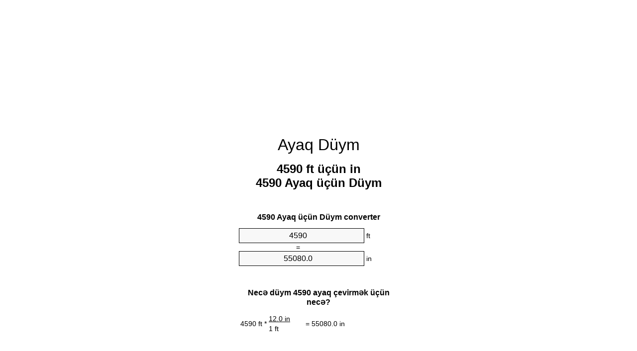

--- FILE ---
content_type: text/html
request_url: https://feet-to-inches.appspot.com/5/az/4590-ayaq-dueym.html
body_size: 6024
content:
<!DOCTYPE html><html dir="ltr" lang="az"><head><meta charset="utf-8"><title>4590 Ayaq üçün Düym vahid converter | 4590 ft üçün in vahid converter</title> <meta name="description" content="4590 ft üçün in (4590 ayaq üçün düym) vahid converter. Convert 4590 Ayaq üçün Düym formula, ümumi uzunluğu dönüşüm dönüşüm masalar və daha çox."> <meta name="keywords" content="4590 Ayaq üçün in, 4590 ft üçün in, 4590 ft üçün Düym"><meta name="viewport" content="width=device-width, initial-scale=1, maximum-scale=1, user-scalable=0"><link rel="icon" type="image/x-icon" href="https://feet-to-inches.appspot.com/favicon.ico"><link rel="shortcut icon" type="image/x-icon" href="https://feet-to-inches.appspot.com/favicon.ico"><link rel="icon" type="image/gif" href="https://feet-to-inches.appspot.com/favicon.gif"><link rel="icon" type="image/png" href="https://feet-to-inches.appspot.com/favicon.png"><link rel="apple-touch-icon" href="https://feet-to-inches.appspot.com/apple-touch-icon.png"><link rel="apple-touch-icon" href="https://feet-to-inches.appspot.com/apple-touch-icon-57x57.png" sizes="57x57"><link rel="apple-touch-icon" href="https://feet-to-inches.appspot.com/apple-touch-icon-60x60.png" sizes="60x60"><link rel="apple-touch-icon" href="https://feet-to-inches.appspot.com/apple-touch-icon-72x72.png" sizes="72x72"><link rel="apple-touch-icon" href="https://feet-to-inches.appspot.com/apple-touch-icon-76x76.png" sizes="76x76"><link rel="apple-touch-icon" href="https://feet-to-inches.appspot.com/apple-touch-icon-114x114.png" sizes="114x114"><link rel="apple-touch-icon" href="https://feet-to-inches.appspot.com/apple-touch-icon-120x120.png" sizes="120x120"><link rel="apple-touch-icon" href="https://feet-to-inches.appspot.com/apple-touch-icon-128x128.png" sizes="128x128"><link rel="apple-touch-icon" href="https://feet-to-inches.appspot.com/apple-touch-icon-144x144.png" sizes="144x144"><link rel="apple-touch-icon" href="https://feet-to-inches.appspot.com/apple-touch-icon-152x152.png" sizes="152x152"><link rel="apple-touch-icon" href="https://feet-to-inches.appspot.com/apple-touch-icon-180x180.png" sizes="180x180"><link rel="apple-touch-icon" href="https://feet-to-inches.appspot.com/apple-touch-icon-precomposed.png"><link rel="icon" type="image/png" href="https://feet-to-inches.appspot.com/favicon-16x16.png" sizes="16x16"><link rel="icon" type="image/png" href="https://feet-to-inches.appspot.com/favicon-32x32.png" sizes="32x32"><link rel="icon" type="image/png" href="https://feet-to-inches.appspot.com/favicon-96x96.png" sizes="96x96"><link rel="icon" type="image/png" href="https://feet-to-inches.appspot.com/favicon-160x160.png" sizes="160x160"><link rel="icon" type="image/png" href="https://feet-to-inches.appspot.com/favicon-192x192.png" sizes="192x192"><link rel="icon" type="image/png" href="https://feet-to-inches.appspot.com/favicon-196x196.png" sizes="196x196"><link rel="alternate" href="https://feet-to-inches.appspot.com/4590-feet-to-inches.html" hreflang="en"><link rel="alternate" href="https://feet-to-inches.appspot.com/0/bg/4590-krak-v-inch.html" hreflang="bg"><link rel="alternate" href="https://feet-to-inches.appspot.com/0/cs/4590-stopa-na-palec.html" hreflang="cs"><link rel="alternate" href="https://feet-to-inches.appspot.com/0/da/4590-fod-til-tomme.html" hreflang="da"><link rel="alternate" href="https://feet-to-inches.appspot.com/0/de/4590-fuss-in-zoll.html" hreflang="de"><link rel="alternate" href="https://feet-to-inches.appspot.com/1/el/4590-podi-se-intsa.html" hreflang="el"><link rel="alternate" href="https://feet-to-inches.appspot.com/1/es/4590-pie-en-pulgada.html" hreflang="es"><link rel="alternate" href="https://feet-to-inches.appspot.com/1/et/4590-jalg-et-toll.html" hreflang="et"><link rel="alternate" href="https://feet-to-inches.appspot.com/1/fi/4590-jalka-tuuma.html" hreflang="fi"><link rel="alternate" href="https://feet-to-inches.appspot.com/2/fr/4590-pied-en-pouce.html" hreflang="fr"><link rel="alternate" href="https://feet-to-inches.appspot.com/2/hr/4590-stopa-u-palac.html" hreflang="hr"><link rel="alternate" href="https://feet-to-inches.appspot.com/2/hu/4590-lab-huevelyk.html" hreflang="hu"><link rel="alternate" href="https://feet-to-inches.appspot.com/2/it/4590-piede-in-pollice.html" hreflang="it"><link rel="alternate" href="https://feet-to-inches.appspot.com/3/lt/4590-peda-iki-colis.html" hreflang="lt"><link rel="alternate" href="https://feet-to-inches.appspot.com/3/mt/4590-piedi-fil-pulzier.html" hreflang="mt"><link rel="alternate" href="https://feet-to-inches.appspot.com/3/nl/4590-voet-naar-inch.html" hreflang="nl"><link rel="alternate" href="https://feet-to-inches.appspot.com/3/pl/4590-stopa-na-cal.html" hreflang="pl"><link rel="alternate" href="https://feet-to-inches.appspot.com/4/pt/4590-pe-em-polegada.html" hreflang="pt"><link rel="alternate" href="https://feet-to-inches.appspot.com/4/ro/4590-picior-in-tol.html" hreflang="ro"><link rel="alternate" href="https://feet-to-inches.appspot.com/4/sk/4590-stopa-na-palec.html" hreflang="sk"><link rel="alternate" href="https://feet-to-inches.appspot.com/4/sv/4590-fot-till-inch.html" hreflang="sv"><link rel="alternate" href="https://feet-to-inches.appspot.com/5/af/4590-voet-in-duim.html" hreflang="af"><link rel="alternate" href="https://feet-to-inches.appspot.com/5/ar/4590-feet-to-inches.html" hreflang="ar"><link rel="alternate" href="https://feet-to-inches.appspot.com/5/az/4590-ayaq-dueym.html" hreflang="az"><link rel="alternate" href="https://feet-to-inches.appspot.com/5/bn/4590-feet-to-inches.html" hreflang="bn"><link rel="alternate" href="https://feet-to-inches.appspot.com/6/ca/4590-peu-a-polzada.html" hreflang="ca"><link rel="alternate" href="https://feet-to-inches.appspot.com/6/hi/4590-feet-to-inches.html" hreflang="hi"><link rel="alternate" href="https://feet-to-inches.appspot.com/6/id/4590-kaki-ke-inci.html" hreflang="id"><link rel="alternate" href="https://feet-to-inches.appspot.com/6/ja/4590-feet-to-inches.html" hreflang="ja"><link rel="alternate" href="https://feet-to-inches.appspot.com/7/ko/4590-feet-to-inches.html" hreflang="ko"><link rel="alternate" href="https://feet-to-inches.appspot.com/7/no/4590-fot-til-tomme.html" hreflang="no"><link rel="alternate" href="https://feet-to-inches.appspot.com/7/ru/4590-noga-v-dyuym.html" hreflang="ru"><link rel="alternate" href="https://feet-to-inches.appspot.com/7/sl/4590-cevelj-v-palec.html" hreflang="sl"><link rel="alternate" href="https://feet-to-inches.appspot.com/8/sq/4590-kembe-ne-inc.html" hreflang="sq"><link rel="alternate" href="https://feet-to-inches.appspot.com/8/th/4590-feet-to-inches.html" hreflang="th"><link rel="alternate" href="https://feet-to-inches.appspot.com/8/gu/4590-feet-to-inches.html" hreflang="gu"><link rel="alternate" href="https://feet-to-inches.appspot.com/8/tr/4590-fit-inc.html" hreflang="tr"><link rel="alternate" href="https://feet-to-inches.appspot.com/9/uk/4590-noha-v-dyuym.html" hreflang="uk"><link rel="alternate" href="https://feet-to-inches.appspot.com/9/vi/4590-foot-sang-inch.html" hreflang="vi"><link rel="alternate" href="https://feet-to-inches.appspot.com/9/zhs/4590-feet-to-inches.html" hreflang="zh-Hans"><link rel="alternate" href="https://feet-to-inches.appspot.com/9/zht/4590-feet-to-inches.html" hreflang="zh-Hant"><link rel="alternate" href="https://feet-to-inches.appspot.com/10/engb/4590-feet-to-inches.html" hreflang="en-GB"><link rel="canonical" href="https://feet-to-inches.appspot.com/5/az/4590-ayaq-dueym.html">  <meta name="robots" content="index,follow"> <style type="text/css">*{font-family:arial,sans-serif;-webkit-appearance:none;-webkit-touch-callout:none;font-size:14px}body{margin:0;padding:0}.wrapper{width:320px;overflow:hidden;margin:0 auto;background-color:#fff}.ad_1{position:absolute;top:5px;left:calc(50% - 480px);padding:0;margin:0;width:300px;height:600px;overflow:hidden}.ad_2{padding:0;margin:0;width:320px;height:100px;overflow:hidden}.ad_3{padding:0;margin:0;width:320px;height:250px;overflow:hidden}.ad_4{padding:0;margin:0;width:320px;height:250px;display:none;overflow:hidden}.adsense_1{width:300px;height:600px;display:inline-block}.adsense_2{width:320px;height:100px;display:inline-block}.adsense_3{width:300px;height:250px;display:inline-block}.adsense_4{width:300px;height:250px;display:none}.header{overflow:hidden;text-align:center;padding-top:20px}.header a,.header a:active,.header a:hover{font-size:32px;color:#000;text-align:center;text-decoration:none}h1,h2{width:100%;text-align:center;font-weight:bold}h1,h1 span{font-size:24px}h2{font-size:16px;padding-top:30px}img{padding-left:5px;width:310px;height:705px}.text{padding:0 5px 5px 5px}.text a,.text a:hover,.text a:active{color:#005dab}.link_list,.footer ol{list-style:none;padding:0}.link_list li,.footer ol li{width:310px;padding:5px}.link_list li h3{padding:0;margin:0}.link_list li a,.link_list li a:hover,.link_list li a:active,.footer ol li a,.footer ol li a:hover,.footer ol li a:active,.footer ol li span{display:block;padding:5px 0 5px 0;color:#000;text-decoration:none}.link_list li a:hover,.footer ol li a:hover{text-decoration:underline}.link_list li a:after{content:"〉";float:right}input{width:240px;text-align:center;background-color:#f8f8f8;border:1px solid #000;padding:5px;font-size:16px}.center{padding-left:115px}.underline{text-decoration:underline;width:70px}.center1{text-align:center}.left{text-align:left}.right{text-align:right}.common,.common th,.common td{border:1px solid #000;border-collapse:collapse;padding:5px;width:300px}.common th{background-color:#cecece}.common td{width:50%;font-size:12px}.conversion{margin-bottom:20px}.b1{background-color:#f8f8f8}.footer{overflow:hidden;background-color:#dcdcdc;margin-top:30px}.footer ol li,.footer ol li a,.footer ol li span{text-align:center;color:#666}@media(min-width:759px) and (max-width:1014px){.ad_1{width:160px;left:calc(50% - 340px)}.adsense_1{width:160px}}@media(max-width:758px){.ad_1,.adsense_1{display:none}.ad_4,.adsense_4{display:inline-block}}</style><script type="text/javascript">function roundNumber(a,b){return Math.round(Math.round(a*Math.pow(10,b+1))/Math.pow(10,1))/Math.pow(10,b)}function convert(e,a,d,f){var c=document.getElementById(e).value;var b="";if(c!=""){if(!isNaN(c)){b=roundNumber(c*d,f)}}if(document.getElementById(a).hasAttribute("value")){document.getElementById(a).value=b}else{document.getElementById(a).textContent=b}};</script><script type="application/ld+json">
        {
            "@context": "http://schema.org",
            "@type": "WebSite",
            "name": "Ayaq Düym",
            "url": "https://feet-to-inches.appspot.com/5/az/"
        }
    </script><script type="application/ld+json">
        {
            "@context": "http://schema.org",
            "@type": "BreadcrumbList",
            "itemListElement":
            [
                {
                    "@type": "ListItem",
                    "position": 1,
                    "item":
                    {
                        "@id": "https://feet-to-inches.appspot.com/5/az/4590-ayaq-dueym.html",
                        "name": "4590 Ayaq"
                    }
                }
            ]
        }
    </script> </head><body><div class="wrapper"><div class="ad_2"><script async src="//pagead2.googlesyndication.com/pagead/js/adsbygoogle.js"></script><ins class="adsbygoogle adsense_2" data-ad-client="ca-pub-5743809677409270" data-ad-slot="7738221948" data-ad-format="auto"></ins><script>(adsbygoogle=window.adsbygoogle||[]).push({});</script></div><div class="header"><header><a title="Ayaq Düym Vahid Converter" href="https://feet-to-inches.appspot.com/5/az/">Ayaq Düym</a></header></div><div><h1>4590 ft üçün in<br>4590 Ayaq üçün Düym</h1></div><div><div><h2>4590 Ayaq üçün Düym converter</h2></div><div><form><div><input id="from" type="number" min="0" max="1000000000000" step="any" placeholder="1" onkeyup="convert('from', 'to', 12.0, 10);" onchange="convert('from', 'to', 12.0, 10);" value="4590">&nbsp;<span class="unit">ft</span></div><div class="center">=</div><div><input id="to" type="number" min="0" max="1000000000000" step="any" placeholder="1" onkeyup="convert('to', 'from', 0.0833333333333, 10);" onchange="convert('to', 'from', 0.0833333333333, 10);" value="55080.0">&nbsp;<span class="unit">in</span></div></form></div></div><div><div><h2>Necə düym 4590 ayaq çevirmək üçün necə?</h2></div><div><table><tr><td class="right" rowspan="2">4590&nbsp;ft *</td><td class="underline">12.0&nbsp;in</td><td class="left" rowspan="2">=&nbsp;55080.0&nbsp;in</td></tr><tr><td>1 ft</td></tr></table></div></div><div class="ad_3"><script async src="//pagead2.googlesyndication.com/pagead/js/adsbygoogle.js"></script><ins class="adsbygoogle adsense_3" data-ad-client="ca-pub-5743809677409270" data-ad-slot="3168421542" data-ad-format="auto"></ins><script>(adsbygoogle=window.adsbygoogle||[]).push({});</script></div><div><div><h2>ümumi uzunluğu 4590 ft çevirmək</h2></div><div><table class="common"><tr><th>Ölçü vahidləri</th><th>Uzunluq</th></tr><tr class="b1"><td>Nanometr</td><td>1.399032e+12 nm</td></tr><tr><td>Mikrometr</td><td>1399032000.0 µm</td></tr><tr class="b1"><td>Millimetr</td><td>1399032.0 mm</td></tr><tr><td>Santimetr</td><td>139903.2 cm</td></tr><tr class="b1"><td>Düym</td><td>55080.0 in</td></tr><tr><td>Ayaq</td><td>4590.0 ft</td></tr><tr class="b1"><td>Yard</td><td>1530.0 yd</td></tr><tr><td>Metr</td><td>1399.032 m</td></tr><tr class="b1"><td>Kilometr</td><td>1.399032 km</td></tr><tr><td>Mil</td><td>0.8693181818 mi</td></tr><tr class="b1"><td>Deniz mili</td><td>0.7554168467 nmi</td></tr></table></div></div><div class="ad_4"><script async src="//pagead2.googlesyndication.com/pagead/js/adsbygoogle.js"></script><ins class="adsbygoogle adsense_4" data-ad-client="ca-pub-5743809677409270" data-ad-slot="6121887945" data-ad-format="auto"></ins><script>(adsbygoogle=window.adsbygoogle||[]).push({});</script></div><div><div><h2>4590 Ayaq Dönüşüm Cədvəl</h2></div><div><img alt="4590 Ayaq Dönüşüm Cədvəl" src="https://feet-to-inches.appspot.com/image/4590.png"></div></div><div><div><h2>düym hesablamalara Əlavə ayaq</h2></div><div><ol class="link_list"><li class="b1"><a title="4490 ft üçün in | 4490 Ayaq üçün Düym" href="https://feet-to-inches.appspot.com/5/az/4490-ayaq-dueym.html">4490 ft üçün Düym</a></li><li><a title="4500 ft üçün in | 4500 Ayaq üçün Düym" href="https://feet-to-inches.appspot.com/5/az/4500-ayaq-dueym.html">4500 ft üçün in</a></li><li class="b1"><a title="4510 ft üçün in | 4510 Ayaq üçün Düym" href="https://feet-to-inches.appspot.com/5/az/4510-ayaq-dueym.html">4510 ft üçün Düym</a></li><li><a title="4520 ft üçün in | 4520 Ayaq üçün Düym" href="https://feet-to-inches.appspot.com/5/az/4520-ayaq-dueym.html">4520 Ayaq üçün Düym</a></li><li class="b1"><a title="4530 ft üçün in | 4530 Ayaq üçün Düym" href="https://feet-to-inches.appspot.com/5/az/4530-ayaq-dueym.html">4530 Ayaq üçün in</a></li><li><a title="4540 ft üçün in | 4540 Ayaq üçün Düym" href="https://feet-to-inches.appspot.com/5/az/4540-ayaq-dueym.html">4540 ft üçün in</a></li><li class="b1"><a title="4550 ft üçün in | 4550 Ayaq üçün Düym" href="https://feet-to-inches.appspot.com/5/az/4550-ayaq-dueym.html">4550 Ayaq üçün Düym</a></li><li><a title="4560 ft üçün in | 4560 Ayaq üçün Düym" href="https://feet-to-inches.appspot.com/5/az/4560-ayaq-dueym.html">4560 Ayaq üçün Düym</a></li><li class="b1"><a title="4570 ft üçün in | 4570 Ayaq üçün Düym" href="https://feet-to-inches.appspot.com/5/az/4570-ayaq-dueym.html">4570 ft üçün in</a></li><li><a title="4580 ft üçün in | 4580 Ayaq üçün Düym" href="https://feet-to-inches.appspot.com/5/az/4580-ayaq-dueym.html">4580 Ayaq üçün Düym</a></li><li class="b1"><a title="4590 ft üçün in | 4590 Ayaq üçün Düym" href="https://feet-to-inches.appspot.com/5/az/4590-ayaq-dueym.html">4590 ft üçün in</a></li><li><a title="4600 ft üçün in | 4600 Ayaq üçün Düym" href="https://feet-to-inches.appspot.com/5/az/4600-ayaq-dueym.html">4600 ft üçün in</a></li><li class="b1"><a title="4610 ft üçün in | 4610 Ayaq üçün Düym" href="https://feet-to-inches.appspot.com/5/az/4610-ayaq-dueym.html">4610 Ayaq üçün in</a></li><li><a title="4620 ft üçün in | 4620 Ayaq üçün Düym" href="https://feet-to-inches.appspot.com/5/az/4620-ayaq-dueym.html">4620 ft üçün in</a></li><li class="b1"><a title="4630 ft üçün in | 4630 Ayaq üçün Düym" href="https://feet-to-inches.appspot.com/5/az/4630-ayaq-dueym.html">4630 ft üçün in</a></li><li><a title="4640 ft üçün in | 4640 Ayaq üçün Düym" href="https://feet-to-inches.appspot.com/5/az/4640-ayaq-dueym.html">4640 ft üçün Düym</a></li><li class="b1"><a title="4650 ft üçün in | 4650 Ayaq üçün Düym" href="https://feet-to-inches.appspot.com/5/az/4650-ayaq-dueym.html">4650 ft üçün Düym</a></li><li><a title="4660 ft üçün in | 4660 Ayaq üçün Düym" href="https://feet-to-inches.appspot.com/5/az/4660-ayaq-dueym.html">4660 Ayaq üçün in</a></li><li class="b1"><a title="4670 ft üçün in | 4670 Ayaq üçün Düym" href="https://feet-to-inches.appspot.com/5/az/4670-ayaq-dueym.html">4670 Ayaq üçün Düym</a></li><li><a title="4680 ft üçün in | 4680 Ayaq üçün Düym" href="https://feet-to-inches.appspot.com/5/az/4680-ayaq-dueym.html">4680 ft üçün Düym</a></li><li class="b1"><a title="4690 ft üçün in | 4690 Ayaq üçün Düym" href="https://feet-to-inches.appspot.com/5/az/4690-ayaq-dueym.html">4690 ft üçün Düym</a></li></ol></div></div> <div><div><h2>Alternativ imla</h2></div><div>4590 Ayaq üçün in, 4590 ft üçün in, 4590 ft üçün Düym</div></div> <div><div><h2>Əlavə Dillər</h2></div><div><ol class="link_list"><li class="b1"><a title="4590 Feet To Inches Unit Converter" href="https://feet-to-inches.appspot.com/4590-feet-to-inches.html" hreflang="en">&lrm;4590 Feet To Inches</a></li><li><a title="4590 крак в инч преобразувател на единици" href="https://feet-to-inches.appspot.com/0/bg/4590-krak-v-inch.html" hreflang="bg">&lrm;4590 крак в инч</a></li><li class="b1"><a title="4590 Stopa Na Palec Převod Jednotek" href="https://feet-to-inches.appspot.com/0/cs/4590-stopa-na-palec.html" hreflang="cs">&lrm;4590 Stopa Na Palec</a></li><li><a title="4590 Fod Til Tomme Enhedsomregner" href="https://feet-to-inches.appspot.com/0/da/4590-fod-til-tomme.html" hreflang="da">&lrm;4590 Fod Til Tomme</a></li><li class="b1"><a title="4590 Fuß In Zoll Einheitenumrechner" href="https://feet-to-inches.appspot.com/0/de/4590-fuss-in-zoll.html" hreflang="de">&lrm;4590 Fuß In Zoll</a></li><li><a title="4590 πόδι σε ίντσα μετατροπέας μονάδων" href="https://feet-to-inches.appspot.com/1/el/4590-podi-se-intsa.html" hreflang="el">&lrm;4590 πόδι σε ίντσα</a></li><li class="b1"><a title="4590 Pie En Pulgada Conversor De Unidades" href="https://feet-to-inches.appspot.com/1/es/4590-pie-en-pulgada.html" hreflang="es">&lrm;4590 Pie En Pulgada</a></li><li><a title="4590 Jalg Et Toll Ühikuteisendi" href="https://feet-to-inches.appspot.com/1/et/4590-jalg-et-toll.html" hreflang="et">&lrm;4590 Jalg Et Toll</a></li><li class="b1"><a title="4590 Jalka Tuuma Yksikkömuunnin" href="https://feet-to-inches.appspot.com/1/fi/4590-jalka-tuuma.html" hreflang="fi">&lrm;4590 Jalka Tuuma</a></li><li><a title="4590 Pied En Pouce Convertisseur D'Unités" href="https://feet-to-inches.appspot.com/2/fr/4590-pied-en-pouce.html" hreflang="fr">&lrm;4590 Pied En Pouce</a></li><li class="b1"><a title="4590 Stopa U Palac Pretvornik Jedinica" href="https://feet-to-inches.appspot.com/2/hr/4590-stopa-u-palac.html" hreflang="hr">&lrm;4590 Stopa U Palac</a></li><li><a title="4590 Láb Hüvelyk Mértékegység Átváltó" href="https://feet-to-inches.appspot.com/2/hu/4590-lab-huevelyk.html" hreflang="hu">&lrm;4590 Láb Hüvelyk</a></li><li class="b1"><a title="4590 Piede In Pollice Convertitore Di Unità" href="https://feet-to-inches.appspot.com/2/it/4590-piede-in-pollice.html" hreflang="it">&lrm;4590 Piede In Pollice</a></li><li><a title="4590 Pėda Iki Colis Vieneto Konverterio" href="https://feet-to-inches.appspot.com/3/lt/4590-peda-iki-colis.html" hreflang="lt">&lrm;4590 Pėda Iki Colis</a></li><li class="b1"><a title="4590 Piedi Fil Pulzier Konvertitur Unità" href="https://feet-to-inches.appspot.com/3/mt/4590-piedi-fil-pulzier.html" hreflang="mt">&lrm;4590 Piedi Fil Pulzier</a></li><li><a title="4590 Voet Naar Inch Eenheden Converter" href="https://feet-to-inches.appspot.com/3/nl/4590-voet-naar-inch.html" hreflang="nl">&lrm;4590 Voet Naar Inch</a></li><li class="b1"><a title="4590 Stopa Na Cal Przelicznik Jednostek" href="https://feet-to-inches.appspot.com/3/pl/4590-stopa-na-cal.html" hreflang="pl">&lrm;4590 Stopa Na Cal</a></li><li><a title="4590 Pé Em Polegada Conversor De Unidades" href="https://feet-to-inches.appspot.com/4/pt/4590-pe-em-polegada.html" hreflang="pt">&lrm;4590 Pé Em Polegada</a></li><li class="b1"><a title="4590 Picior în Țol Convertor Unități De Măsură" href="https://feet-to-inches.appspot.com/4/ro/4590-picior-in-tol.html" hreflang="ro">&lrm;4590 Picior în Țol</a></li><li><a title="4590 Stopa Na Palec Konvertor Jednotiek" href="https://feet-to-inches.appspot.com/4/sk/4590-stopa-na-palec.html" hreflang="sk">&lrm;4590 Stopa Na Palec</a></li><li class="b1"><a title="4590 Fot Till Inch Enhetsomvandlaren" href="https://feet-to-inches.appspot.com/4/sv/4590-fot-till-inch.html" hreflang="sv">&lrm;4590 Fot Till Inch</a></li><li><a title="4590 Voet In Duim Eenheid Converter" href="https://feet-to-inches.appspot.com/5/af/4590-voet-in-duim.html" hreflang="af">&lrm;4590 Voet In Duim</a></li><li class="b1"><a title="4590 محوّل الوحدات بوصة إلى قدم" href="https://feet-to-inches.appspot.com/5/ar/4590-feet-to-inches.html" hreflang="ar">&rlm;4590 بوصة إلى قدم</a></li><li><a title="4590 Ayaq Düym Vahid Converter" href="https://feet-to-inches.appspot.com/5/az/4590-ayaq-dueym.html" hreflang="az">&lrm;4590 Ayaq Düym</a></li><li class="b1"><a title="4590 ফুট মধ্যে ইঞ্চি ইউনিট কনভার্টার" href="https://feet-to-inches.appspot.com/5/bn/4590-feet-to-inches.html" hreflang="bn">&lrm;4590 ফুট মধ্যে ইঞ্চি</a></li><li><a title="4590 Peu A Polzada Convertidor D'Unitats" href="https://feet-to-inches.appspot.com/6/ca/4590-peu-a-polzada.html" hreflang="ca">&lrm;4590 Peu A Polzada</a></li><li class="b1"><a title="4590 पैर से इंच इकाई कन्वर्टर" href="https://feet-to-inches.appspot.com/6/hi/4590-feet-to-inches.html" hreflang="hi">&lrm;4590 पैर से इंच</a></li><li><a title="4590 Kaki Ke Inci Pengonversi Satuan" href="https://feet-to-inches.appspot.com/6/id/4590-kaki-ke-inci.html" hreflang="id">&lrm;4590 Kaki Ke Inci</a></li><li class="b1"><a title="4590 インチ単位のコンバーターへの足" href="https://feet-to-inches.appspot.com/6/ja/4590-feet-to-inches.html" hreflang="ja">&lrm;4590 インチに足</a></li><li><a title="4590 발 인치 변환기 미터" href="https://feet-to-inches.appspot.com/7/ko/4590-feet-to-inches.html" hreflang="ko">&lrm;4590 발 인치</a></li><li class="b1"><a title="4590 Fot Til Tomme Enhetskovertering" href="https://feet-to-inches.appspot.com/7/no/4590-fot-til-tomme.html" hreflang="no">&lrm;4590 Fot Til Tomme</a></li><li><a title="4590 нога в дюйм конвертер единиц" href="https://feet-to-inches.appspot.com/7/ru/4590-noga-v-dyuym.html" hreflang="ru">&lrm;4590 нога в дюйм</a></li><li class="b1"><a title="4590 Čevelj V Palec Pretvornik Enot" href="https://feet-to-inches.appspot.com/7/sl/4590-cevelj-v-palec.html" hreflang="sl">&lrm;4590 Čevelj V Palec</a></li><li><a title="4590 Këmbë Në Inç Njësi Converter" href="https://feet-to-inches.appspot.com/8/sq/4590-kembe-ne-inc.html" hreflang="sq">&lrm;4590 Këmbë Në Inç</a></li><li class="b1"><a title="4590 ฟุตนิ้วแปลงหน่วย" href="https://feet-to-inches.appspot.com/8/th/4590-feet-to-inches.html" hreflang="th">&lrm;4590 ฟุตนิ้ว</a></li><li><a title="4590 પગ ઇંચ પરિવર્તક માટે ઇંચ" href="https://feet-to-inches.appspot.com/8/gu/4590-feet-to-inches.html" hreflang="gu">&lrm;4590 પગ ઇંચ</a></li><li class="b1"><a title="4590 Fit İnç Birim Dönüştürücü" href="https://feet-to-inches.appspot.com/8/tr/4590-fit-inc.html" hreflang="tr">&lrm;4590 Fit İnç</a></li><li><a title="4590 нога в дюйм конвертор величин" href="https://feet-to-inches.appspot.com/9/uk/4590-noha-v-dyuym.html" hreflang="uk">&lrm;4590 нога в дюйм</a></li><li class="b1"><a title="4590 Foot Sang Inch Trình Chuyển đổi đơn Vị" href="https://feet-to-inches.appspot.com/9/vi/4590-foot-sang-inch.html" hreflang="vi">&lrm;4590 Foot Sang Inch</a></li><li><a title="4590 英尺为英寸位换算" href="https://feet-to-inches.appspot.com/9/zhs/4590-feet-to-inches.html" hreflang="zh-Hans">&lrm;4590 英尺为英寸</a></li><li class="b1"><a title="4590 英尺至英寸位換算" href="https://feet-to-inches.appspot.com/9/zht/4590-feet-to-inches.html" hreflang="zh-Hant">&lrm;4590 英尺至英寸</a></li><li><a title="4590 Feet To Inches Unit Converter" href="https://feet-to-inches.appspot.com/10/engb/4590-feet-to-inches.html" hreflang="en-GB">&lrm;4590 Feet To Inches</a></li></ol></div></div> <div class="footer"><footer><ol><li><a title="Sitemap 0.1 - 100 | Ayaq Düym Vahid Converter" href="https://feet-to-inches.appspot.com/5/az/sitemap-1.html">Sitemap 0.1 - 100</a></li><li><a title="Sitemap 101 - 1000 | Ayaq Düym Vahid Converter" href="https://feet-to-inches.appspot.com/5/az/sitemap-2.html">Sitemap 101 - 1000</a></li><li><a title="Sitemap 1010 - 10000 | Ayaq Düym Vahid Converter" href="https://feet-to-inches.appspot.com/5/az/sitemap-3.html">Sitemap 1010 - 10000</a></li><li><a title="Impressum | Ayaq Düym Vahid Converter" href="https://feet-to-inches.appspot.com/5/az/impressum.html" rel="nofollow">Impressum</a></li><li><span>&copy; Meta Technologies GmbH</span></li></ol></footer></div></div><div class="ad_1"><script async src="//pagead2.googlesyndication.com/pagead/js/adsbygoogle.js"></script><ins class="adsbygoogle adsense_1" data-ad-client="ca-pub-5743809677409270" data-ad-slot="6401089547" data-ad-format="auto"></ins><script>(adsbygoogle=window.adsbygoogle||[]).push({});</script></div></body></html>


--- FILE ---
content_type: text/html; charset=utf-8
request_url: https://www.google.com/recaptcha/api2/aframe
body_size: 259
content:
<!DOCTYPE HTML><html><head><meta http-equiv="content-type" content="text/html; charset=UTF-8"></head><body><script nonce="5_pwWH3RoZKFxsATE9_aUA">/** Anti-fraud and anti-abuse applications only. See google.com/recaptcha */ try{var clients={'sodar':'https://pagead2.googlesyndication.com/pagead/sodar?'};window.addEventListener("message",function(a){try{if(a.source===window.parent){var b=JSON.parse(a.data);var c=clients[b['id']];if(c){var d=document.createElement('img');d.src=c+b['params']+'&rc='+(localStorage.getItem("rc::a")?sessionStorage.getItem("rc::b"):"");window.document.body.appendChild(d);sessionStorage.setItem("rc::e",parseInt(sessionStorage.getItem("rc::e")||0)+1);localStorage.setItem("rc::h",'1762287478626');}}}catch(b){}});window.parent.postMessage("_grecaptcha_ready", "*");}catch(b){}</script></body></html>